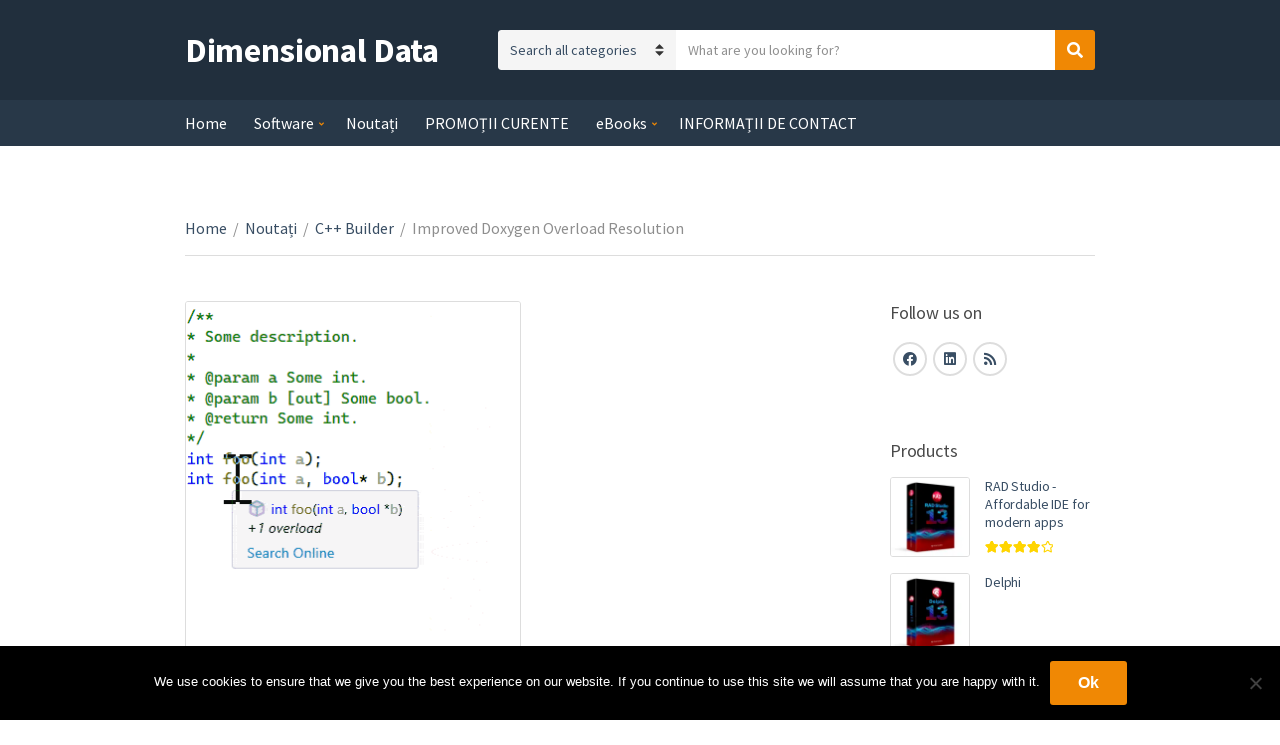

--- FILE ---
content_type: text/html; charset=UTF-8
request_url: https://d-data.ro/improved-doxygen-overload-resolution/
body_size: 18100
content:
<!doctype html>
<html lang="en-US" prefix="og: https://ogp.me/ns#">
<head>
	<meta charset="UTF-8">
	<meta name="viewport" content="width=device-width, initial-scale=1">
		<style>img:is([sizes="auto" i], [sizes^="auto," i]) { contain-intrinsic-size: 3000px 1500px }</style>
	
<!-- Search Engine Optimization by Rank Math - https://rankmath.com/ -->
<title>Improved Doxygen Overload Resolution | Dimensional Data</title>
<meta name="robots" content="index, follow, max-snippet:-1, max-video-preview:-1, max-image-preview:large"/>
<link rel="canonical" href="https://d-data.ro/improved-doxygen-overload-resolution/" />
<meta property="og:locale" content="en_US" />
<meta property="og:type" content="article" />
<meta property="og:title" content="Improved Doxygen Overload Resolution | Dimensional Data" />
<meta property="og:description" content="We are excited to announce an enhanced Doxygen Comment Support for C++ in Visual Studio 17.7 Preview 2. To start using this feature, ensure to update to the latest version of Visual Studio Preview.   Improved Doxygen overload resolution  Doxygen comment support has been enhanced to improve the visibility and consistency of shared Doxygen comments across all overloads of a function. Previously, these comments were only displayed in Quick Info for the first overload, as shown below.  With this feature improvement, the shared Doxygen comment will now appear in Quick Info of all other overloads as well. This enhancement is demonstrated below.  In cases where the Doxygen comment is not directly positioned above an overload but is applicable to that overload, the Quick Info explicitly indicates this by including the text “Documentation from another overload.” This ensures that you are aware that the information comes from a different overload of the function.  Additionally, the Doxygen comment support now provides improved visibility for unused parameters. The Quick Info categorizes these unused parameters under the “Unused Parameters” section, allowing developers to easily identify which parameters are mentioned in the Doxygen comment but are not utilized in the associated overload.   Send us your feedback!  Try out Improved Doxygen Overload Resolution by downloading the latest version of Visual Studio Preview. We value your feedback, as it greatly influences our development. Please share your thoughts in the comments below, on Developer Community, or reach out to us on Twitter (@VisualC) or via email at visualcpp@microsoft.com. We highly appreciate your inputs!  " />
<meta property="og:url" content="https://d-data.ro/improved-doxygen-overload-resolution/" />
<meta property="og:site_name" content="Dimensional Data Romania" />
<meta property="article:publisher" content="https://www.facebook.com/DimensionalDataRomania/" />
<meta property="article:tag" content="c++" />
<meta property="article:section" content="C++ Builder" />
<meta property="og:image" content="https://d-data.ro/wp-content/uploads/2023/06/improved-doxygen-overload-resolution_648b151fa893a.gif" />
<meta property="og:image:secure_url" content="https://d-data.ro/wp-content/uploads/2023/06/improved-doxygen-overload-resolution_648b151fa893a.gif" />
<meta property="og:image:width" content="336" />
<meta property="og:image:height" content="410" />
<meta property="og:image:alt" content="Improved Doxygen Overload Resolution" />
<meta property="og:image:type" content="image/gif" />
<meta property="article:published_time" content="2023-06-15T13:41:50+00:00" />
<meta name="twitter:card" content="summary_large_image" />
<meta name="twitter:title" content="Improved Doxygen Overload Resolution | Dimensional Data" />
<meta name="twitter:description" content="We are excited to announce an enhanced Doxygen Comment Support for C++ in Visual Studio 17.7 Preview 2. To start using this feature, ensure to update to the latest version of Visual Studio Preview.   Improved Doxygen overload resolution  Doxygen comment support has been enhanced to improve the visibility and consistency of shared Doxygen comments across all overloads of a function. Previously, these comments were only displayed in Quick Info for the first overload, as shown below.  With this feature improvement, the shared Doxygen comment will now appear in Quick Info of all other overloads as well. This enhancement is demonstrated below.  In cases where the Doxygen comment is not directly positioned above an overload but is applicable to that overload, the Quick Info explicitly indicates this by including the text “Documentation from another overload.” This ensures that you are aware that the information comes from a different overload of the function.  Additionally, the Doxygen comment support now provides improved visibility for unused parameters. The Quick Info categorizes these unused parameters under the “Unused Parameters” section, allowing developers to easily identify which parameters are mentioned in the Doxygen comment but are not utilized in the associated overload.   Send us your feedback!  Try out Improved Doxygen Overload Resolution by downloading the latest version of Visual Studio Preview. We value your feedback, as it greatly influences our development. Please share your thoughts in the comments below, on Developer Community, or reach out to us on Twitter (@VisualC) or via email at visualcpp@microsoft.com. We highly appreciate your inputs!  " />
<meta name="twitter:image" content="https://d-data.ro/wp-content/uploads/2023/06/improved-doxygen-overload-resolution_648b151fa893a.gif" />
<meta name="twitter:label1" content="Written by" />
<meta name="twitter:data1" content="Dimensional Data" />
<meta name="twitter:label2" content="Time to read" />
<meta name="twitter:data2" content="1 minute" />
<script type="application/ld+json" class="rank-math-schema">{"@context":"https://schema.org","@graph":[{"@type":"Organization","@id":"https://d-data.ro/#organization","name":"Dimensional Data Romanai","url":"https://d-data.ro","sameAs":["https://www.facebook.com/DimensionalDataRomania/","https://www.linkedin.com/company/dimensional-data-romania/"],"logo":{"@type":"ImageObject","@id":"https://d-data.ro/#logo","url":"https://d-data.ro/wp-content/uploads/2022/11/DD-logo-design-long-4.jpg","contentUrl":"https://d-data.ro/wp-content/uploads/2022/11/DD-logo-design-long-4.jpg","caption":"Dimensional Data Romania","inLanguage":"en-US","width":"431","height":"97"}},{"@type":"WebSite","@id":"https://d-data.ro/#website","url":"https://d-data.ro","name":"Dimensional Data Romania","alternateName":"D-Data Romania","publisher":{"@id":"https://d-data.ro/#organization"},"inLanguage":"en-US"},{"@type":"ImageObject","@id":"https://d-data.ro/wp-content/uploads/2023/06/improved-doxygen-overload-resolution_648b151fa893a.gif","url":"https://d-data.ro/wp-content/uploads/2023/06/improved-doxygen-overload-resolution_648b151fa893a.gif","width":"336","height":"410","inLanguage":"en-US"},{"@type":"WebPage","@id":"https://d-data.ro/improved-doxygen-overload-resolution/#webpage","url":"https://d-data.ro/improved-doxygen-overload-resolution/","name":"Improved Doxygen Overload Resolution | Dimensional Data","datePublished":"2023-06-15T13:41:50+00:00","dateModified":"2023-06-15T13:41:50+00:00","isPartOf":{"@id":"https://d-data.ro/#website"},"primaryImageOfPage":{"@id":"https://d-data.ro/wp-content/uploads/2023/06/improved-doxygen-overload-resolution_648b151fa893a.gif"},"inLanguage":"en-US"},{"@type":"Person","@id":"https://d-data.ro/improved-doxygen-overload-resolution/#author","name":"Dimensional Data","image":{"@type":"ImageObject","@id":"https://secure.gravatar.com/avatar/768ac62ebd25c3718d3df026aeb0992b334ff6d66e8a896c3be53a05c09c5294?s=96&amp;d=retro&amp;r=g","url":"https://secure.gravatar.com/avatar/768ac62ebd25c3718d3df026aeb0992b334ff6d66e8a896c3be53a05c09c5294?s=96&amp;d=retro&amp;r=g","caption":"Dimensional Data","inLanguage":"en-US"},"worksFor":{"@id":"https://d-data.ro/#organization"}},{"@type":"BlogPosting","headline":"Improved Doxygen Overload Resolution | Dimensional Data","datePublished":"2023-06-15T13:41:50+00:00","dateModified":"2023-06-15T13:41:50+00:00","author":{"@id":"https://d-data.ro/improved-doxygen-overload-resolution/#author","name":"Dimensional Data"},"publisher":{"@id":"https://d-data.ro/#organization"},"description":"We are excited to announce an enhanced Doxygen Comment Support for C++ in Visual Studio 17.7 Preview 2. To start using this feature, ensure to update to the latest version of Visual Studio Preview.\u00a0\u00a0","name":"Improved Doxygen Overload Resolution | Dimensional Data","@id":"https://d-data.ro/improved-doxygen-overload-resolution/#richSnippet","isPartOf":{"@id":"https://d-data.ro/improved-doxygen-overload-resolution/#webpage"},"image":{"@id":"https://d-data.ro/wp-content/uploads/2023/06/improved-doxygen-overload-resolution_648b151fa893a.gif"},"inLanguage":"en-US","mainEntityOfPage":{"@id":"https://d-data.ro/improved-doxygen-overload-resolution/#webpage"}}]}</script>
<!-- /Rank Math WordPress SEO plugin -->

<link rel='dns-prefetch' href='//www.googletagmanager.com' />
<link rel='dns-prefetch' href='//pagead2.googlesyndication.com' />
<link rel="alternate" type="application/rss+xml" title="Dimensional Data &raquo; Feed" href="https://d-data.ro/feed/" />
<link rel="alternate" type="application/rss+xml" title="Dimensional Data &raquo; Comments Feed" href="https://d-data.ro/comments/feed/" />
<link rel="alternate" type="application/rss+xml" title="Dimensional Data &raquo; Improved Doxygen Overload Resolution Comments Feed" href="https://d-data.ro/improved-doxygen-overload-resolution/feed/" />
<script type="text/javascript">
/* <![CDATA[ */
window._wpemojiSettings = {"baseUrl":"https:\/\/s.w.org\/images\/core\/emoji\/16.0.1\/72x72\/","ext":".png","svgUrl":"https:\/\/s.w.org\/images\/core\/emoji\/16.0.1\/svg\/","svgExt":".svg","source":{"concatemoji":"https:\/\/d-data.ro\/wp-includes\/js\/wp-emoji-release.min.js?ver=6.8.3"}};
/*! This file is auto-generated */
!function(s,n){var o,i,e;function c(e){try{var t={supportTests:e,timestamp:(new Date).valueOf()};sessionStorage.setItem(o,JSON.stringify(t))}catch(e){}}function p(e,t,n){e.clearRect(0,0,e.canvas.width,e.canvas.height),e.fillText(t,0,0);var t=new Uint32Array(e.getImageData(0,0,e.canvas.width,e.canvas.height).data),a=(e.clearRect(0,0,e.canvas.width,e.canvas.height),e.fillText(n,0,0),new Uint32Array(e.getImageData(0,0,e.canvas.width,e.canvas.height).data));return t.every(function(e,t){return e===a[t]})}function u(e,t){e.clearRect(0,0,e.canvas.width,e.canvas.height),e.fillText(t,0,0);for(var n=e.getImageData(16,16,1,1),a=0;a<n.data.length;a++)if(0!==n.data[a])return!1;return!0}function f(e,t,n,a){switch(t){case"flag":return n(e,"\ud83c\udff3\ufe0f\u200d\u26a7\ufe0f","\ud83c\udff3\ufe0f\u200b\u26a7\ufe0f")?!1:!n(e,"\ud83c\udde8\ud83c\uddf6","\ud83c\udde8\u200b\ud83c\uddf6")&&!n(e,"\ud83c\udff4\udb40\udc67\udb40\udc62\udb40\udc65\udb40\udc6e\udb40\udc67\udb40\udc7f","\ud83c\udff4\u200b\udb40\udc67\u200b\udb40\udc62\u200b\udb40\udc65\u200b\udb40\udc6e\u200b\udb40\udc67\u200b\udb40\udc7f");case"emoji":return!a(e,"\ud83e\udedf")}return!1}function g(e,t,n,a){var r="undefined"!=typeof WorkerGlobalScope&&self instanceof WorkerGlobalScope?new OffscreenCanvas(300,150):s.createElement("canvas"),o=r.getContext("2d",{willReadFrequently:!0}),i=(o.textBaseline="top",o.font="600 32px Arial",{});return e.forEach(function(e){i[e]=t(o,e,n,a)}),i}function t(e){var t=s.createElement("script");t.src=e,t.defer=!0,s.head.appendChild(t)}"undefined"!=typeof Promise&&(o="wpEmojiSettingsSupports",i=["flag","emoji"],n.supports={everything:!0,everythingExceptFlag:!0},e=new Promise(function(e){s.addEventListener("DOMContentLoaded",e,{once:!0})}),new Promise(function(t){var n=function(){try{var e=JSON.parse(sessionStorage.getItem(o));if("object"==typeof e&&"number"==typeof e.timestamp&&(new Date).valueOf()<e.timestamp+604800&&"object"==typeof e.supportTests)return e.supportTests}catch(e){}return null}();if(!n){if("undefined"!=typeof Worker&&"undefined"!=typeof OffscreenCanvas&&"undefined"!=typeof URL&&URL.createObjectURL&&"undefined"!=typeof Blob)try{var e="postMessage("+g.toString()+"("+[JSON.stringify(i),f.toString(),p.toString(),u.toString()].join(",")+"));",a=new Blob([e],{type:"text/javascript"}),r=new Worker(URL.createObjectURL(a),{name:"wpTestEmojiSupports"});return void(r.onmessage=function(e){c(n=e.data),r.terminate(),t(n)})}catch(e){}c(n=g(i,f,p,u))}t(n)}).then(function(e){for(var t in e)n.supports[t]=e[t],n.supports.everything=n.supports.everything&&n.supports[t],"flag"!==t&&(n.supports.everythingExceptFlag=n.supports.everythingExceptFlag&&n.supports[t]);n.supports.everythingExceptFlag=n.supports.everythingExceptFlag&&!n.supports.flag,n.DOMReady=!1,n.readyCallback=function(){n.DOMReady=!0}}).then(function(){return e}).then(function(){var e;n.supports.everything||(n.readyCallback(),(e=n.source||{}).concatemoji?t(e.concatemoji):e.wpemoji&&e.twemoji&&(t(e.twemoji),t(e.wpemoji)))}))}((window,document),window._wpemojiSettings);
/* ]]> */
</script>

<style id='wp-emoji-styles-inline-css' type='text/css'>

	img.wp-smiley, img.emoji {
		display: inline !important;
		border: none !important;
		box-shadow: none !important;
		height: 1em !important;
		width: 1em !important;
		margin: 0 0.07em !important;
		vertical-align: -0.1em !important;
		background: none !important;
		padding: 0 !important;
	}
</style>
<link rel='stylesheet' id='wp-block-library-css' href='https://d-data.ro/wp-includes/css/dist/block-library/style.min.css?ver=6.8.3' type='text/css' media='all' />
<style id='classic-theme-styles-inline-css' type='text/css'>
/*! This file is auto-generated */
.wp-block-button__link{color:#fff;background-color:#32373c;border-radius:9999px;box-shadow:none;text-decoration:none;padding:calc(.667em + 2px) calc(1.333em + 2px);font-size:1.125em}.wp-block-file__button{background:#32373c;color:#fff;text-decoration:none}
</style>
<style id='global-styles-inline-css' type='text/css'>
:root{--wp--preset--aspect-ratio--square: 1;--wp--preset--aspect-ratio--4-3: 4/3;--wp--preset--aspect-ratio--3-4: 3/4;--wp--preset--aspect-ratio--3-2: 3/2;--wp--preset--aspect-ratio--2-3: 2/3;--wp--preset--aspect-ratio--16-9: 16/9;--wp--preset--aspect-ratio--9-16: 9/16;--wp--preset--color--black: #000000;--wp--preset--color--cyan-bluish-gray: #abb8c3;--wp--preset--color--white: #ffffff;--wp--preset--color--pale-pink: #f78da7;--wp--preset--color--vivid-red: #cf2e2e;--wp--preset--color--luminous-vivid-orange: #ff6900;--wp--preset--color--luminous-vivid-amber: #fcb900;--wp--preset--color--light-green-cyan: #7bdcb5;--wp--preset--color--vivid-green-cyan: #00d084;--wp--preset--color--pale-cyan-blue: #8ed1fc;--wp--preset--color--vivid-cyan-blue: #0693e3;--wp--preset--color--vivid-purple: #9b51e0;--wp--preset--gradient--vivid-cyan-blue-to-vivid-purple: linear-gradient(135deg,rgba(6,147,227,1) 0%,rgb(155,81,224) 100%);--wp--preset--gradient--light-green-cyan-to-vivid-green-cyan: linear-gradient(135deg,rgb(122,220,180) 0%,rgb(0,208,130) 100%);--wp--preset--gradient--luminous-vivid-amber-to-luminous-vivid-orange: linear-gradient(135deg,rgba(252,185,0,1) 0%,rgba(255,105,0,1) 100%);--wp--preset--gradient--luminous-vivid-orange-to-vivid-red: linear-gradient(135deg,rgba(255,105,0,1) 0%,rgb(207,46,46) 100%);--wp--preset--gradient--very-light-gray-to-cyan-bluish-gray: linear-gradient(135deg,rgb(238,238,238) 0%,rgb(169,184,195) 100%);--wp--preset--gradient--cool-to-warm-spectrum: linear-gradient(135deg,rgb(74,234,220) 0%,rgb(151,120,209) 20%,rgb(207,42,186) 40%,rgb(238,44,130) 60%,rgb(251,105,98) 80%,rgb(254,248,76) 100%);--wp--preset--gradient--blush-light-purple: linear-gradient(135deg,rgb(255,206,236) 0%,rgb(152,150,240) 100%);--wp--preset--gradient--blush-bordeaux: linear-gradient(135deg,rgb(254,205,165) 0%,rgb(254,45,45) 50%,rgb(107,0,62) 100%);--wp--preset--gradient--luminous-dusk: linear-gradient(135deg,rgb(255,203,112) 0%,rgb(199,81,192) 50%,rgb(65,88,208) 100%);--wp--preset--gradient--pale-ocean: linear-gradient(135deg,rgb(255,245,203) 0%,rgb(182,227,212) 50%,rgb(51,167,181) 100%);--wp--preset--gradient--electric-grass: linear-gradient(135deg,rgb(202,248,128) 0%,rgb(113,206,126) 100%);--wp--preset--gradient--midnight: linear-gradient(135deg,rgb(2,3,129) 0%,rgb(40,116,252) 100%);--wp--preset--font-size--small: 13px;--wp--preset--font-size--medium: 20px;--wp--preset--font-size--large: 36px;--wp--preset--font-size--x-large: 42px;--wp--preset--spacing--20: 0.44rem;--wp--preset--spacing--30: 0.67rem;--wp--preset--spacing--40: 1rem;--wp--preset--spacing--50: 1.5rem;--wp--preset--spacing--60: 2.25rem;--wp--preset--spacing--70: 3.38rem;--wp--preset--spacing--80: 5.06rem;--wp--preset--shadow--natural: 6px 6px 9px rgba(0, 0, 0, 0.2);--wp--preset--shadow--deep: 12px 12px 50px rgba(0, 0, 0, 0.4);--wp--preset--shadow--sharp: 6px 6px 0px rgba(0, 0, 0, 0.2);--wp--preset--shadow--outlined: 6px 6px 0px -3px rgba(255, 255, 255, 1), 6px 6px rgba(0, 0, 0, 1);--wp--preset--shadow--crisp: 6px 6px 0px rgba(0, 0, 0, 1);}:where(.is-layout-flex){gap: 0.5em;}:where(.is-layout-grid){gap: 0.5em;}body .is-layout-flex{display: flex;}.is-layout-flex{flex-wrap: wrap;align-items: center;}.is-layout-flex > :is(*, div){margin: 0;}body .is-layout-grid{display: grid;}.is-layout-grid > :is(*, div){margin: 0;}:where(.wp-block-columns.is-layout-flex){gap: 2em;}:where(.wp-block-columns.is-layout-grid){gap: 2em;}:where(.wp-block-post-template.is-layout-flex){gap: 1.25em;}:where(.wp-block-post-template.is-layout-grid){gap: 1.25em;}.has-black-color{color: var(--wp--preset--color--black) !important;}.has-cyan-bluish-gray-color{color: var(--wp--preset--color--cyan-bluish-gray) !important;}.has-white-color{color: var(--wp--preset--color--white) !important;}.has-pale-pink-color{color: var(--wp--preset--color--pale-pink) !important;}.has-vivid-red-color{color: var(--wp--preset--color--vivid-red) !important;}.has-luminous-vivid-orange-color{color: var(--wp--preset--color--luminous-vivid-orange) !important;}.has-luminous-vivid-amber-color{color: var(--wp--preset--color--luminous-vivid-amber) !important;}.has-light-green-cyan-color{color: var(--wp--preset--color--light-green-cyan) !important;}.has-vivid-green-cyan-color{color: var(--wp--preset--color--vivid-green-cyan) !important;}.has-pale-cyan-blue-color{color: var(--wp--preset--color--pale-cyan-blue) !important;}.has-vivid-cyan-blue-color{color: var(--wp--preset--color--vivid-cyan-blue) !important;}.has-vivid-purple-color{color: var(--wp--preset--color--vivid-purple) !important;}.has-black-background-color{background-color: var(--wp--preset--color--black) !important;}.has-cyan-bluish-gray-background-color{background-color: var(--wp--preset--color--cyan-bluish-gray) !important;}.has-white-background-color{background-color: var(--wp--preset--color--white) !important;}.has-pale-pink-background-color{background-color: var(--wp--preset--color--pale-pink) !important;}.has-vivid-red-background-color{background-color: var(--wp--preset--color--vivid-red) !important;}.has-luminous-vivid-orange-background-color{background-color: var(--wp--preset--color--luminous-vivid-orange) !important;}.has-luminous-vivid-amber-background-color{background-color: var(--wp--preset--color--luminous-vivid-amber) !important;}.has-light-green-cyan-background-color{background-color: var(--wp--preset--color--light-green-cyan) !important;}.has-vivid-green-cyan-background-color{background-color: var(--wp--preset--color--vivid-green-cyan) !important;}.has-pale-cyan-blue-background-color{background-color: var(--wp--preset--color--pale-cyan-blue) !important;}.has-vivid-cyan-blue-background-color{background-color: var(--wp--preset--color--vivid-cyan-blue) !important;}.has-vivid-purple-background-color{background-color: var(--wp--preset--color--vivid-purple) !important;}.has-black-border-color{border-color: var(--wp--preset--color--black) !important;}.has-cyan-bluish-gray-border-color{border-color: var(--wp--preset--color--cyan-bluish-gray) !important;}.has-white-border-color{border-color: var(--wp--preset--color--white) !important;}.has-pale-pink-border-color{border-color: var(--wp--preset--color--pale-pink) !important;}.has-vivid-red-border-color{border-color: var(--wp--preset--color--vivid-red) !important;}.has-luminous-vivid-orange-border-color{border-color: var(--wp--preset--color--luminous-vivid-orange) !important;}.has-luminous-vivid-amber-border-color{border-color: var(--wp--preset--color--luminous-vivid-amber) !important;}.has-light-green-cyan-border-color{border-color: var(--wp--preset--color--light-green-cyan) !important;}.has-vivid-green-cyan-border-color{border-color: var(--wp--preset--color--vivid-green-cyan) !important;}.has-pale-cyan-blue-border-color{border-color: var(--wp--preset--color--pale-cyan-blue) !important;}.has-vivid-cyan-blue-border-color{border-color: var(--wp--preset--color--vivid-cyan-blue) !important;}.has-vivid-purple-border-color{border-color: var(--wp--preset--color--vivid-purple) !important;}.has-vivid-cyan-blue-to-vivid-purple-gradient-background{background: var(--wp--preset--gradient--vivid-cyan-blue-to-vivid-purple) !important;}.has-light-green-cyan-to-vivid-green-cyan-gradient-background{background: var(--wp--preset--gradient--light-green-cyan-to-vivid-green-cyan) !important;}.has-luminous-vivid-amber-to-luminous-vivid-orange-gradient-background{background: var(--wp--preset--gradient--luminous-vivid-amber-to-luminous-vivid-orange) !important;}.has-luminous-vivid-orange-to-vivid-red-gradient-background{background: var(--wp--preset--gradient--luminous-vivid-orange-to-vivid-red) !important;}.has-very-light-gray-to-cyan-bluish-gray-gradient-background{background: var(--wp--preset--gradient--very-light-gray-to-cyan-bluish-gray) !important;}.has-cool-to-warm-spectrum-gradient-background{background: var(--wp--preset--gradient--cool-to-warm-spectrum) !important;}.has-blush-light-purple-gradient-background{background: var(--wp--preset--gradient--blush-light-purple) !important;}.has-blush-bordeaux-gradient-background{background: var(--wp--preset--gradient--blush-bordeaux) !important;}.has-luminous-dusk-gradient-background{background: var(--wp--preset--gradient--luminous-dusk) !important;}.has-pale-ocean-gradient-background{background: var(--wp--preset--gradient--pale-ocean) !important;}.has-electric-grass-gradient-background{background: var(--wp--preset--gradient--electric-grass) !important;}.has-midnight-gradient-background{background: var(--wp--preset--gradient--midnight) !important;}.has-small-font-size{font-size: var(--wp--preset--font-size--small) !important;}.has-medium-font-size{font-size: var(--wp--preset--font-size--medium) !important;}.has-large-font-size{font-size: var(--wp--preset--font-size--large) !important;}.has-x-large-font-size{font-size: var(--wp--preset--font-size--x-large) !important;}
:where(.wp-block-post-template.is-layout-flex){gap: 1.25em;}:where(.wp-block-post-template.is-layout-grid){gap: 1.25em;}
:where(.wp-block-columns.is-layout-flex){gap: 2em;}:where(.wp-block-columns.is-layout-grid){gap: 2em;}
:root :where(.wp-block-pullquote){font-size: 1.5em;line-height: 1.6;}
</style>
<link rel='stylesheet' id='cookie-notice-front-css' href='https://d-data.ro/wp-content/plugins/cookie-notice/css/front.min.css?ver=2.5.11' type='text/css' media='all' />
<link rel='stylesheet' id='a3_wc_email_inquiry_style-css' href='https://d-data.ro/wp-content/plugins/woocommerce-email-inquiry-cart-options/assets/css/wc_email_inquiry_style.css?ver=3.4.3' type='text/css' media='all' />
<style id='woocommerce-inline-inline-css' type='text/css'>
.woocommerce form .form-row .required { visibility: visible; }
</style>
<link rel='stylesheet' id='brands-styles-css' href='https://d-data.ro/wp-content/plugins/woocommerce/assets/css/brands.css?ver=10.3.7' type='text/css' media='all' />
<link rel='stylesheet' id='jquery-magnific-popup-css' href='https://d-data.ro/wp-content/themes/nozama-lite/inc/assets/vendor/magnific-popup/magnific.css?ver=1.0.0' type='text/css' media='all' />
<link rel='stylesheet' id='nozama-lite-google-font-css' href='https://fonts.googleapis.com/css?family=Source+Sans+Pro%3A400%2C400i%2C600%2C700&#038;subset=cyrillic%2Ccyrillic-ext%2Cgreek%2Cgreek-ext%2Clatin-ext%2Cvietnamese' type='text/css' media='all' />
<link rel='stylesheet' id='font-awesome-5-css' href='https://d-data.ro/wp-content/themes/nozama-lite/inc/assets/vendor/fontawesome/css/fontawesome.min.css?ver=5.15.4' type='text/css' media='all' />
<link rel='stylesheet' id='nozama-lite-style-css' href='https://d-data.ro/wp-content/themes/nozama-lite/style.css?ver=1.8.0' type='text/css' media='all' />
<link rel='stylesheet' id='a3wc_email_inquiry_cart_options-css' href='//d-data.ro/wp-content/uploads/sass/wc_email_inquiry_cart_options.min.css?ver=1743282243' type='text/css' media='all' />
<script type="text/javascript" id="woocommerce-google-analytics-integration-gtag-js-after">
/* <![CDATA[ */
/* Google Analytics for WooCommerce (gtag.js) */
					window.dataLayer = window.dataLayer || [];
					function gtag(){dataLayer.push(arguments);}
					// Set up default consent state.
					for ( const mode of [{"analytics_storage":"denied","ad_storage":"denied","ad_user_data":"denied","ad_personalization":"denied","region":["AT","BE","BG","HR","CY","CZ","DK","EE","FI","FR","DE","GR","HU","IS","IE","IT","LV","LI","LT","LU","MT","NL","NO","PL","PT","RO","SK","SI","ES","SE","GB","CH"]}] || [] ) {
						gtag( "consent", "default", { "wait_for_update": 500, ...mode } );
					}
					gtag("js", new Date());
					gtag("set", "developer_id.dOGY3NW", true);
					gtag("config", "G-GFC6R84LG1", {"track_404":true,"allow_google_signals":false,"logged_in":false,"linker":{"domains":[],"allow_incoming":false},"custom_map":{"dimension1":"logged_in"}});
/* ]]> */
</script>
<script type="text/javascript" id="cookie-notice-front-js-before">
/* <![CDATA[ */
var cnArgs = {"ajaxUrl":"https:\/\/d-data.ro\/wp-admin\/admin-ajax.php","nonce":"2c8ecfb791","hideEffect":"fade","position":"bottom","onScroll":false,"onScrollOffset":100,"onClick":false,"cookieName":"cookie_notice_accepted","cookieTime":2592000,"cookieTimeRejected":2592000,"globalCookie":false,"redirection":false,"cache":true,"revokeCookies":false,"revokeCookiesOpt":"automatic"};
/* ]]> */
</script>
<script type="text/javascript" src="https://d-data.ro/wp-content/plugins/cookie-notice/js/front.min.js?ver=2.5.11" id="cookie-notice-front-js"></script>
<script type="text/javascript" src="https://d-data.ro/wp-includes/js/jquery/jquery.min.js?ver=3.7.1" id="jquery-core-js"></script>
<script type="text/javascript" src="https://d-data.ro/wp-includes/js/jquery/jquery-migrate.min.js?ver=3.4.1" id="jquery-migrate-js"></script>
<script type="text/javascript" src="https://d-data.ro/wp-content/plugins/woocommerce/assets/js/jquery-blockui/jquery.blockUI.min.js?ver=2.7.0-wc.10.3.7" id="wc-jquery-blockui-js" defer="defer" data-wp-strategy="defer"></script>
<script type="text/javascript" id="wc-add-to-cart-js-extra">
/* <![CDATA[ */
var wc_add_to_cart_params = {"ajax_url":"\/wp-admin\/admin-ajax.php","wc_ajax_url":"\/?wc-ajax=%%endpoint%%","i18n_view_cart":"View cart","cart_url":"https:\/\/d-data.ro\/cart\/","is_cart":"","cart_redirect_after_add":"no"};
/* ]]> */
</script>
<script type="text/javascript" src="https://d-data.ro/wp-content/plugins/woocommerce/assets/js/frontend/add-to-cart.min.js?ver=10.3.7" id="wc-add-to-cart-js" defer="defer" data-wp-strategy="defer"></script>
<script type="text/javascript" src="https://d-data.ro/wp-content/plugins/woocommerce/assets/js/js-cookie/js.cookie.min.js?ver=2.1.4-wc.10.3.7" id="wc-js-cookie-js" defer="defer" data-wp-strategy="defer"></script>
<script type="text/javascript" id="woocommerce-js-extra">
/* <![CDATA[ */
var woocommerce_params = {"ajax_url":"\/wp-admin\/admin-ajax.php","wc_ajax_url":"\/?wc-ajax=%%endpoint%%","i18n_password_show":"Show password","i18n_password_hide":"Hide password"};
/* ]]> */
</script>
<script type="text/javascript" src="https://d-data.ro/wp-content/plugins/woocommerce/assets/js/frontend/woocommerce.min.js?ver=10.3.7" id="woocommerce-js" defer="defer" data-wp-strategy="defer"></script>

<!-- Google tag (gtag.js) snippet added by Site Kit -->
<!-- Google Analytics snippet added by Site Kit -->
<!-- Google Ads snippet added by Site Kit -->
<script type="text/javascript" src="https://www.googletagmanager.com/gtag/js?id=G-GFC6R84LG1" id="google_gtagjs-js" async></script>
<script type="text/javascript" id="google_gtagjs-js-after">
/* <![CDATA[ */
window.dataLayer = window.dataLayer || [];function gtag(){dataLayer.push(arguments);}
gtag("set","linker",{"domains":["d-data.ro"]});
gtag("js", new Date());
gtag("set", "developer_id.dZTNiMT", true);
gtag("config", "G-GFC6R84LG1", {"googlesitekit_post_type":"post"});
gtag("config", "AW-734537805");
/* ]]> */
</script>
<link rel="https://api.w.org/" href="https://d-data.ro/wp-json/" /><link rel="alternate" title="JSON" type="application/json" href="https://d-data.ro/wp-json/wp/v2/posts/17116" /><link rel="EditURI" type="application/rsd+xml" title="RSD" href="https://d-data.ro/xmlrpc.php?rsd" />
<meta name="generator" content="WordPress 6.8.3" />
<link rel='shortlink' href='https://d-data.ro/?p=17116' />
<link rel="alternate" title="oEmbed (JSON)" type="application/json+oembed" href="https://d-data.ro/wp-json/oembed/1.0/embed?url=https%3A%2F%2Fd-data.ro%2Fimproved-doxygen-overload-resolution%2F" />
<link rel="alternate" title="oEmbed (XML)" type="text/xml+oembed" href="https://d-data.ro/wp-json/oembed/1.0/embed?url=https%3A%2F%2Fd-data.ro%2Fimproved-doxygen-overload-resolution%2F&#038;format=xml" />
<meta name="generator" content="Site Kit by Google 1.166.0" />	<noscript><style>.woocommerce-product-gallery{ opacity: 1 !important; }</style></noscript>
	
<!-- Google AdSense meta tags added by Site Kit -->
<meta name="google-adsense-platform-account" content="ca-host-pub-2644536267352236">
<meta name="google-adsense-platform-domain" content="sitekit.withgoogle.com">
<!-- End Google AdSense meta tags added by Site Kit -->
<meta name="generator" content="Elementor 3.33.2; features: e_font_icon_svg, additional_custom_breakpoints; settings: css_print_method-external, google_font-enabled, font_display-auto">
			<style>
				.e-con.e-parent:nth-of-type(n+4):not(.e-lazyloaded):not(.e-no-lazyload),
				.e-con.e-parent:nth-of-type(n+4):not(.e-lazyloaded):not(.e-no-lazyload) * {
					background-image: none !important;
				}
				@media screen and (max-height: 1024px) {
					.e-con.e-parent:nth-of-type(n+3):not(.e-lazyloaded):not(.e-no-lazyload),
					.e-con.e-parent:nth-of-type(n+3):not(.e-lazyloaded):not(.e-no-lazyload) * {
						background-image: none !important;
					}
				}
				@media screen and (max-height: 640px) {
					.e-con.e-parent:nth-of-type(n+2):not(.e-lazyloaded):not(.e-no-lazyload),
					.e-con.e-parent:nth-of-type(n+2):not(.e-lazyloaded):not(.e-no-lazyload) * {
						background-image: none !important;
					}
				}
			</style>
			
<!-- Google Tag Manager snippet added by Site Kit -->
<script type="text/javascript">
/* <![CDATA[ */

			( function( w, d, s, l, i ) {
				w[l] = w[l] || [];
				w[l].push( {'gtm.start': new Date().getTime(), event: 'gtm.js'} );
				var f = d.getElementsByTagName( s )[0],
					j = d.createElement( s ), dl = l != 'dataLayer' ? '&l=' + l : '';
				j.async = true;
				j.src = 'https://www.googletagmanager.com/gtm.js?id=' + i + dl;
				f.parentNode.insertBefore( j, f );
			} )( window, document, 'script', 'dataLayer', 'GTM-TB6KBQP' );
			
/* ]]> */
</script>

<!-- End Google Tag Manager snippet added by Site Kit -->

<!-- Google AdSense snippet added by Site Kit -->
<script type="text/javascript" async="async" src="https://pagead2.googlesyndication.com/pagead/js/adsbygoogle.js?client=ca-pub-6196900702442500&amp;host=ca-host-pub-2644536267352236" crossorigin="anonymous"></script>

<!-- End Google AdSense snippet added by Site Kit -->
<link rel="icon" href="https://d-data.ro/wp-content/uploads/2020/06/cropped-DD-logo-design-WITHOUT-TEXT--32x32.png" sizes="32x32" />
<link rel="icon" href="https://d-data.ro/wp-content/uploads/2020/06/cropped-DD-logo-design-WITHOUT-TEXT--192x192.png" sizes="192x192" />
<link rel="apple-touch-icon" href="https://d-data.ro/wp-content/uploads/2020/06/cropped-DD-logo-design-WITHOUT-TEXT--180x180.png" />
<meta name="msapplication-TileImage" content="https://d-data.ro/wp-content/uploads/2020/06/cropped-DD-logo-design-WITHOUT-TEXT--270x270.png" />
</head>
<body class="wp-singular post-template-default single single-post postid-17116 single-format-standard wp-theme-nozama-lite theme-nozama-lite cookies-not-set woocommerce-no-js elementor-default elementor-kit-7940">
		<!-- Google Tag Manager (noscript) snippet added by Site Kit -->
		<noscript>
			<iframe src="https://www.googletagmanager.com/ns.html?id=GTM-TB6KBQP" height="0" width="0" style="display:none;visibility:hidden"></iframe>
		</noscript>
		<!-- End Google Tag Manager (noscript) snippet added by Site Kit -->
		<div><a class="skip-link sr-only sr-only-focusable" href="#site-content">Skip to the content</a></div>
<div id="page">

		<header class="header">

		
		<div class="head-mast">
			<div class="head-mast-container">
				<div class="head-mast-row">
						<div class="header-branding-wrap">
							<a href="#mobilemenu" class="mobile-nav-trigger"><i class="fas fa-bars"></i> <span class="sr-only">Menu</span></a>
		
		<div class="site-branding"><h1 class="site-logo"><a href="https://d-data.ro/" rel="home">Dimensional Data</a></h1></div>	</div>
		<div class="head-search-form-wrap">
		<form class="category-search-form" action="https://d-data.ro/" method="get">
			<label for="category-search-name" class="sr-only" >
				Category name			</label>

			<select  name='product_cat' id='category-search-name' class='category-search-select'>
	<option value=''>Search all categories</option>
	<option class="level-0" value="embarcadero-in-romania">Embarcadero</option>
	<option class="level-0" value="jetbrains-ide">JetBrains</option>
	<option class="level-0" value="tms-software-tools">TMS Software</option>
	<option class="level-1" value="vcl-components">&nbsp;&nbsp;&nbsp;VCL Components Set</option>
	<option class="level-1" value="tms-fmx-components">&nbsp;&nbsp;&nbsp;FMX Components Set</option>
	<option class="level-1" value="tms-web-components">&nbsp;&nbsp;&nbsp;TMS Web Components Set</option>
	<option class="level-1" value="fnc-components">&nbsp;&nbsp;&nbsp;FNC Components Set</option>
	<option class="level-1" value="tms-business-tools">&nbsp;&nbsp;&nbsp;TMS Business Tools</option>
	<option class="level-1" value="tms-all-access">&nbsp;&nbsp;&nbsp;TMS ALL-ACCESS</option>
	<option class="level-0" value="kiuwan-cyber-security-code-scan-in-romania">Kiuwan</option>
	<option class="level-0" value="adobe-romania">Adobe</option>
	<option class="level-0" value="sencha-romania">Sencha</option>
	<option class="level-0" value="froala">Froala</option>
	<option class="level-0" value="fusioncharts">FusionCharts</option>
	<option class="level-0" value="wholetomato-romania">Whole tomato</option>
	<option class="level-0" value="unity">Unity Technologies</option>
	<option class="level-0" value="gitlab">GitLab</option>
	<option class="level-0" value="paessler-romania">Paessler</option>
	<option class="level-0" value="freshwork-solutions-romania">FreshWork</option>
	<option class="level-0" value="testrail">TestRail</option>
	<option class="level-0" value="lambdatest">LambdaTest</option>
	<option class="level-0" value="digitalocean">DigitalOcean</option>
	<option class="level-0" value="qameta">Qameta Software</option>
</select>

			<div class="category-search-input-wrap">
				<label for="category-search-input" class="sr-only">
					Search text				</label>
				<input
					type="text"
					class="category-search-input"
					id="category-search-input"
					placeholder="What are you looking for?"
					name="s"
					autocomplete="on"
				/>

				<ul class="category-search-results">
					<li class="category-search-results-item">
						<a href="">
							<span class="category-search-results-item-title"></span>
						</a>
					</li>
				</ul>
				<span class="category-search-spinner"></span>
				<input type="hidden" name="post_type" value="product" />
			</div>

			<button type="submit" class="category-search-btn">
				<i class="fas fa-search"></i><span class="sr-only">Search</span>
			</button>
		</form>
	</div>
					</div>
			</div>
		</div>

		

		
		<div class="head-nav">
			<div class="container">
				<div class="row align-items-center">
					<div class="col-12">
						<nav class="nav">
							<ul id="header-menu-1" class="navigation-main"><li class="menu-item menu-item-type-custom menu-item-object-custom menu-item-home menu-item-3546"><a href="https://d-data.ro">Home</a></li>
<li class="menu-item menu-item-type-post_type menu-item-object-page menu-item-has-children menu-item-3809"><a href="https://d-data.ro/ide-tools-shop-romania/">Software</a>
<ul class="sub-menu">
	<li class="menu-item menu-item-type-taxonomy menu-item-object-product_cat menu-item-3810"><a href="https://d-data.ro/product-category/embarcadero-in-romania/">Embarcadero</a></li>
	<li class="menu-item menu-item-type-taxonomy menu-item-object-product_cat menu-item-has-children menu-item-3813"><a href="https://d-data.ro/product-category/tms-software-tools/">TMS Software</a>
	<ul class="sub-menu">
		<li class="menu-item menu-item-type-taxonomy menu-item-object-product_cat menu-item-3950"><a href="https://d-data.ro/product-category/tms-software-tools/vcl-components/">VCL Components Set</a></li>
		<li class="menu-item menu-item-type-taxonomy menu-item-object-product_cat menu-item-3951"><a href="https://d-data.ro/product-category/tms-software-tools/tms-fmx-components/">FMX Components Set</a></li>
		<li class="menu-item menu-item-type-taxonomy menu-item-object-product_cat menu-item-3952"><a href="https://d-data.ro/product-category/tms-software-tools/tms-web-components/">TMS Web Components Set</a></li>
		<li class="menu-item menu-item-type-taxonomy menu-item-object-product_cat menu-item-3953"><a href="https://d-data.ro/product-category/tms-software-tools/fnc-components/">FNC Components Set</a></li>
	</ul>
</li>
	<li class="menu-item menu-item-type-taxonomy menu-item-object-product_cat menu-item-6763"><a href="https://d-data.ro/product-category/sencha-romania/">Sencha</a></li>
</ul>
</li>
<li class="menu-item menu-item-type-taxonomy menu-item-object-category current-post-ancestor menu-item-3661"><a href="https://d-data.ro/category/news/">Noutați</a></li>
<li class="menu-item menu-item-type-post_type menu-item-object-page menu-item-13091"><a href="https://d-data.ro/all-promotion-romania/">PROMOȚII CURENTE</a></li>
<li class="menu-item menu-item-type-post_type menu-item-object-page menu-item-has-children menu-item-7962"><a href="https://d-data.ro/resurse-si-manuale/">eBooks</a>
<ul class="sub-menu">
	<li class="menu-item menu-item-type-post_type menu-item-object-page menu-item-8020"><a href="https://d-data.ro/solutii-de-asigurare-a-sdlc-in-cazul-remote-teams-works/">Soluții de asigurare a SDLC  in cazul Remote Teams Works.</a></li>
	<li class="menu-item menu-item-type-post_type menu-item-object-page menu-item-7963"><a href="https://d-data.ro/resurse-si-manuale/cpp-builder-ebook-c-17-in-detalii/">C++ 17 in detalii</a></li>
</ul>
</li>
<li class="menu-item menu-item-type-post_type menu-item-object-page menu-item-3550"><a href="https://d-data.ro/contact/">INFORMAȚII DE CONTACT</a></li>
</ul>						</nav>
					</div>
				</div>
			</div>
		</div>

		
	</header>
	
<main class="main">

	<div class="container">

		<div class="row ">

			<div class="col-12"><nav class="woocommerce-breadcrumb" aria-label="Breadcrumb"><a href="https://d-data.ro">Home</a><span>&sol;</span><a href="https://d-data.ro/category/news/">Noutați</a><span>&sol;</span><a href="https://d-data.ro/category/news/cppbuilder/">C++ Builder</a><span>&sol;</span>Improved Doxygen Overload Resolution</nav></div>
			<div id="site-content" class="col-lg-9 col-12">

				
					<article id="entry-17116" class="entry post-17116 post type-post status-publish format-standard has-post-thumbnail hentry category-cppbuilder tag-c">

								<figure class="entry-thumb">
			<a class="nozama-lite-lightbox" href="https://d-data.ro/wp-content/uploads/2023/06/improved-doxygen-overload-resolution_648b151fa893a.gif" title="">
				<img width="336" height="410" src="https://d-data.ro/wp-content/uploads/2023/06/improved-doxygen-overload-resolution_648b151fa893a.gif" class="attachment-post-thumbnail size-post-thumbnail wp-post-image" alt="" decoding="async" />			</a>
		</figure>
		
						<div class="article-content-container">
							<div class="row">
								<div class="col-12">
									<header class="entry-header">		<div class="entry-meta">
			<span class="entry-meta-item">
				<time datetime="2023-06-15T13:41:50+00:00">June 15, 2023</time>
			</span>
		</div>
				<h1 class="entry-title">
			Improved Doxygen Overload Resolution		</h1>
		<div class="entry-meta">		<span class="entry-meta-item entry-categories">
			<a href="https://d-data.ro/category/news/cppbuilder/" rel="category tag">C++ Builder</a>		</span>
		</div></header>
									<div class="entry-content">
										<div readability="60.114192495922">
<p><span data-contrast="none">We are excited to announce an enhanced Doxygen Comment Support for C++ in <a href="https://visualstudio.microsoft.com/vs/preview/" target="_blank" rel="noopener">Visual Studio 17.7 Preview 2</a>. T</span><span data-contrast="none">o start using this feature, ensure to update to the latest version of Visual Studio Preview. </span><span data-ccp-props='{"201341983":0,"335559739":160,"335559740":259}'> </span></p>
<h3 id="improved-doxygen-overload-resolution"><span class="TextRun SCXW241283891 BCX8" lang="EN-US" xml:lang="EN-US" data-contrast="none"><span class="NormalTextRun SCXW241283891 BCX8" data-ccp-parastyle="heading 1">Improved </span><span class="NormalTextRun SpellingErrorV2Themed SCXW241283891 BCX8" data-ccp-parastyle="heading 1">Doxygen</span><span class="NormalTextRun SCXW241283891 BCX8" data-ccp-parastyle="heading 1"> overload resolution</span></span><span class="EOP SCXW241283891 BCX8" data-ccp-props='{"134245418":true,"134245529":true,"201341983":0,"335559738":240,"335559739":0,"335559740":259}'> </span></h3>
<p><span class="TextRun SCXW110465108 BCX8" lang="EN-US" xml:lang="EN-US" data-contrast="none"><span class="NormalTextRun SpellingErrorV2Themed SCXW110465108 BCX8">Doxygen</span><span class="NormalTextRun SCXW110465108 BCX8"> comment support has been enhanced to improve the visibility and consistency of shared </span><span class="NormalTextRun SpellingErrorV2Themed SCXW110465108 BCX8">Doxygen</span><span class="NormalTextRun SCXW110465108 BCX8"> comments across all overloads of a function. Previously, these comments were only displayed in Quick Info for the first overload</span><span class="NormalTextRun SCXW110465108 BCX8">,</span><span class="NormalTextRun SCXW110465108 BCX8"> as </span><span class="NormalTextRun SCXW110465108 BCX8">shown </span><span class="NormalTextRun SCXW110465108 BCX8">below</span><span class="NormalTextRun SCXW110465108 BCX8">.</span></span><span class="EOP SCXW110465108 BCX8" data-ccp-props='{"201341983":0,"335559739":160,"335559740":259}'> </span></p>
<p><a href="https://devblogs.microsoft.com/cppblog/wp-content/uploads/sites/9/2023/06/Doxygen_Before_Improvement.gif" data-lightbox="gal[17116]" target="_blank" rel="noopener"><img fetchpriority="high" decoding="async" class="aligncenter wp-image-32339 lazyload" data-src="https://devblogs.microsoft.com/cppblog/wp-content/uploads/sites/9/2023/06/Doxygen_Before_Improvement.gif" src="[data-uri]" alt="Doxygen Comment Before Improvement" width="412" height="503"></a><span class="TextRun SCXW169773779 BCX8" lang="EN-US" xml:lang="EN-US" data-contrast="none"><span class="NormalTextRun SCXW169773779 BCX8">W</span><span class="NormalTextRun SCXW169773779 BCX8">ith th</span><span class="NormalTextRun SCXW169773779 BCX8">is feature </span><span class="NormalTextRun SCXW169773779 BCX8">improvement, the shared </span><span class="NormalTextRun SpellingErrorV2Themed SCXW169773779 BCX8">Doxygen</span><span class="NormalTextRun SCXW169773779 BCX8"> comment will now appear in Quick Info of all other overloads as well.</span><span class="NormalTextRun SCXW169773779 BCX8"> This enhancement is </span><span class="NormalTextRun SCXW169773779 BCX8">demonstrated</span><span class="NormalTextRun SCXW169773779 BCX8"> below.</span></span><span class="EOP SCXW169773779 BCX8" data-ccp-props='{"201341983":0,"335559739":160,"335559740":259}'> </span></p>
<p><a href="https://devblogs.microsoft.com/cppblog/wp-content/uploads/sites/9/2023/06/Doxygen_After_Improvement.gif" data-lightbox="gal[17116]" target="_blank" rel="noopener"><img decoding="async" class="aligncenter wp-image-32343 lazyload" data-src="https://devblogs.microsoft.com/cppblog/wp-content/uploads/sites/9/2023/06/Doxygen_After_Improvement.gif" src="[data-uri]" alt="Doxygen Comment After Improvement" width="421" height="486"></a><span class="TextRun SCXW170559910 BCX8" lang="EN-US" xml:lang="EN-US" data-contrast="none"><span class="NormalTextRun SCXW170559910 BCX8">In cases where the </span><span class="NormalTextRun SpellingErrorV2Themed SCXW170559910 BCX8">Doxygen</span><span class="NormalTextRun SCXW170559910 BCX8"> comment is not directly positioned above an overload but </span><span class="NormalTextRun SCXW170559910 BCX8">is applicable</span><span class="NormalTextRun SCXW170559910 BCX8"> to that overload, the Quick Info explicitly </span><span class="NormalTextRun SCXW170559910 BCX8">indicates</span><span class="NormalTextRun SCXW170559910 BCX8"> this by including the text “Documentation from another overload.” This ensures that you are aware that the information comes from a different overload </span><span class="NormalTextRun SCXW170559910 BCX8">of </span><span class="NormalTextRun SCXW170559910 BCX8">the function.</span></span><span class="EOP SCXW170559910 BCX8" data-ccp-props='{"201341983":0,"335559739":160,"335559740":259}'> </span></p>
<p><span class="TextRun SCXW2752033 BCX8" lang="EN-US" xml:lang="EN-US" data-contrast="none"><span class="NormalTextRun SCXW2752033 BCX8">Additionally, the </span><span class="NormalTextRun SpellingErrorV2Themed SCXW2752033 BCX8">Doxygen</span><span class="NormalTextRun SCXW2752033 BCX8"> comment support now </span><span class="NormalTextRun SCXW2752033 BCX8">provides</span><span class="NormalTextRun SCXW2752033 BCX8"> improved visibility for unused parameters. The Quick Info categorizes these unused parameters under the “Unused Parameters” section, allowing developers to easily </span><span class="NormalTextRun SCXW2752033 BCX8">identify</span><span class="NormalTextRun SCXW2752033 BCX8"> which parameters are mentioned in the </span><span class="NormalTextRun SpellingErrorV2Themed SCXW2752033 BCX8">Doxygen</span><span class="NormalTextRun SCXW2752033 BCX8"> comment but are not </span><span class="NormalTextRun SCXW2752033 BCX8">utilized</span><span class="NormalTextRun SCXW2752033 BCX8"> in the associated overload. </span></span><span class="EOP SCXW2752033 BCX8" data-ccp-props='{"201341983":0,"335559739":160,"335559740":259}'> </span></p>
<h3 id="send-us-your-feedback"><span class="TextRun SCXW244717510 BCX8" lang="EN-US" xml:lang="EN-US" data-contrast="none"><span class="NormalTextRun SCXW244717510 BCX8" data-ccp-parastyle="heading 1">Send us your feedback!</span></span><span class="EOP SCXW244717510 BCX8" data-ccp-props='{"134245418":true,"134245529":true,"201341983":0,"335559738":240,"335559739":0,"335559740":259}'> </span></h3>
<p><span class="TextRun SCXW212408048 BCX8" lang="EN-US" xml:lang="EN-US" data-contrast="none"><span class="NormalTextRun SCXW212408048 BCX8">Try out </span><span class="NormalTextRun SCXW212408048 BCX8">Improved </span><span class="NormalTextRun SpellingErrorV2Themed SCXW212408048 BCX8">Doxygen</span><span class="NormalTextRun SCXW212408048 BCX8"> Overload Resolution by downloading the <a href="https://visualstudio.microsoft.com/vs/preview/" target="_blank" rel="noopener">latest version of Visual Studio Preview</a>. </span></span><span class="TextRun SCXW212408048 BCX8" lang="EN-US" xml:lang="EN-US" data-contrast="none"><span class="NormalTextRun SCXW212408048 BCX8">We value your feedback, as it </span><span class="NormalTextRun SCXW212408048 BCX8">greatly influences</span><span class="NormalTextRun SCXW212408048 BCX8"> our development. Please share your thoughts in the comments below, on <a href="https://developercommunity.visualstudio.com/cpp" target="_blank" rel="noopener">Developer Community</a></span></span><span class="TextRun SCXW212408048 BCX8" lang="EN-US" xml:lang="EN-US" data-contrast="none"><span class="NormalTextRun SCXW212408048 BCX8">, or reach out to us on Twitter (</span></span><a class="Hyperlink SCXW212408048 BCX8" href="https://twitter.com/visualc" target="_blank" rel="noreferrer noopener"><span class="TextRun Underlined SCXW212408048 BCX8" lang="EN-US" xml:lang="EN-US" data-contrast="none"><span class="NormalTextRun SCXW212408048 BCX8" data-ccp-charstyle="Hyperlink">@VisualC</span></span></a><span class="TextRun SCXW212408048 BCX8" lang="EN-US" xml:lang="EN-US" data-contrast="none"><span class="NormalTextRun SCXW212408048 BCX8">) or via email at </span></span><a class="Hyperlink SCXW212408048 BCX8" href="mailto:visualcpp@microsoft.com" target="_blank" rel="noreferrer noopener"><span class="TextRun Underlined SCXW212408048 BCX8" lang="EN-US" xml:lang="EN-US" data-contrast="none"><span class="NormalTextRun SCXW212408048 BCX8" data-ccp-charstyle="Hyperlink">visualcpp@microsoft.com</span></span></a><span class="TextRun SCXW212408048 BCX8" lang="EN-US" xml:lang="EN-US" data-contrast="none"><span class="NormalTextRun SCXW212408048 BCX8">. We highly appreciate your inputs!</span></span></p>
<p> </p>
</p></div>

																			</div>

																			<div class="entry-tags">
											Tags: <a href="https://d-data.ro/tag/c/" rel="tag">c++</a>										</div>
									
																	</div>
							</div>
						</div>

					</article>

							<div class="section-related">
							<div class="section-heading">
					<h3 class="section-title">Related articles</h3>
				</div>
			
			<div class="row row-items">
									<div class="col-lg-4 col-sm-6 col-12">
						<article class="item">
	<div class="item-thumb">
		<a href="https://d-data.ro/learn-about-useful-shared-mutexes-locking-in-modern-c/">
			<img width="630" height="355" src="https://d-data.ro/wp-content/uploads/2023/10/learn-about-useful-shared-mutexes-locking-in-modern-c_65391fb13d3d7-630x355.jpeg" class="attachment-nozama_lite_item size-nozama_lite_item wp-post-image" alt="" decoding="async" srcset="https://d-data.ro/wp-content/uploads/2023/10/learn-about-useful-shared-mutexes-locking-in-modern-c_65391fb13d3d7-630x355.jpeg 630w, https://d-data.ro/wp-content/uploads/2023/10/learn-about-useful-shared-mutexes-locking-in-modern-c_65391fb13d3d7-960x540.jpeg 960w, https://d-data.ro/wp-content/uploads/2023/10/learn-about-useful-shared-mutexes-locking-in-modern-c_65391fb13d3d7-1290x725.jpeg 1290w" sizes="(max-width: 630px) 100vw, 630px" />		</a>
	</div>

	<div class="item-content">
		<div class="item-meta">
			October 25, 2023		</div>

		<h3 class="item-title">
			<a href="https://d-data.ro/learn-about-useful-shared-mutexes-locking-in-modern-c/">
				Learn About Useful Shared Mutexes Locking In Modern C++			</a>
		</h3>

			</div>
</article>
					</div>
									<div class="col-lg-4 col-sm-6 col-12">
						<article class="item">
	<div class="item-thumb">
		<a href="https://d-data.ro/the-pros-and-cons-of-the-c-programming-language/">
			<picture class="attachment-nozama_lite_item size-nozama_lite_item wp-post-image" decoding="async">
<source type="image/webp" srcset="https://d-data.ro/wp-content/uploads/2023/05/the-pros-and-cons-of-the-c-programming-language_645206e231231-630x355.jpeg.webp 630w, https://d-data.ro/wp-content/uploads/2023/05/the-pros-and-cons-of-the-c-programming-language_645206e231231-960x540.jpeg.webp 960w, https://d-data.ro/wp-content/uploads/2023/05/the-pros-and-cons-of-the-c-programming-language_645206e231231-1290x725.jpeg.webp 1290w" sizes="(max-width: 630px) 100vw, 630px"/>
<img width="630" height="355" src="https://d-data.ro/wp-content/uploads/2023/05/the-pros-and-cons-of-the-c-programming-language_645206e231231-630x355.jpeg" alt="" decoding="async" srcset="https://d-data.ro/wp-content/uploads/2023/05/the-pros-and-cons-of-the-c-programming-language_645206e231231-630x355.jpeg 630w, https://d-data.ro/wp-content/uploads/2023/05/the-pros-and-cons-of-the-c-programming-language_645206e231231-960x540.jpeg 960w, https://d-data.ro/wp-content/uploads/2023/05/the-pros-and-cons-of-the-c-programming-language_645206e231231-1290x725.jpeg 1290w" sizes="(max-width: 630px) 100vw, 630px"/>
</picture>
		</a>
	</div>

	<div class="item-content">
		<div class="item-meta">
			May 3, 2023		</div>

		<h3 class="item-title">
			<a href="https://d-data.ro/the-pros-and-cons-of-the-c-programming-language/">
				The Pros And Cons of The C++ Programming Language			</a>
		</h3>

			</div>
</article>
					</div>
									<div class="col-lg-4 col-sm-6 col-12">
						<article class="item">
	<div class="item-thumb">
		<a href="https://d-data.ro/msvc-machine-independent-optimizations-in-visual-studio-2022-17-7/">
			<img width="558" height="350" src="https://d-data.ro/wp-content/uploads/2023/09/msvc-machine-independent-optimizations-in-visual-studio-2022-17-7_6512e01c95c4a.png" class="attachment-nozama_lite_item size-nozama_lite_item wp-post-image" alt="" decoding="async" srcset="https://d-data.ro/wp-content/uploads/2023/09/msvc-machine-independent-optimizations-in-visual-studio-2022-17-7_6512e01c95c4a.png 558w, https://d-data.ro/wp-content/uploads/2023/09/msvc-machine-independent-optimizations-in-visual-studio-2022-17-7_6512e01c95c4a-300x188.png 300w" sizes="(max-width: 558px) 100vw, 558px" />		</a>
	</div>

	<div class="item-content">
		<div class="item-meta">
			September 26, 2023		</div>

		<h3 class="item-title">
			<a href="https://d-data.ro/msvc-machine-independent-optimizations-in-visual-studio-2022-17-7/">
				MSVC Machine-Independent Optimizations in Visual Studio 2022 17.7			</a>
		</h3>

			</div>
</article>
					</div>
											</div>
		</div>
	
					<div class="row">
						<div class="col-lg-10 col-12 ml-lg-auto">
												</div>
					</div>

				
			</div>

			<div class="col-lg-3 col-12">
	<div class="sidebar">
		<aside id="ci-socials-2" class="widget widget_ci-socials"><h3 class="widget-title">Follow us on</h3>		<ul class="list-social-icons">
			<li><a href="https://www.facebook.com/DimensionalDataRomania/" class="social-icon" target="_blank"><i class="fab fa-facebook"></i></a></li><li><a href="https://www.linkedin.com/company/dimensional-data-romania/" class="social-icon" target="_blank"><i class="fab fa-linkedin"></i></a></li><li><a href="https://d-data.ro/feed/" class="social-icon" target="_blank"><i class="fas fa-rss"></i></a></li>		</ul>
		</aside><aside id="woocommerce_products-2" class="widget woocommerce widget_products"><h3 class="widget-title">Products</h3><ul class="product_list_widget"><li>
	
	<a class="product-thumb" href="https://d-data.ro/product/rad-studio-in-romania/" title="RAD Studio - Affordable IDE for modern apps">
		<picture class="attachment-woocommerce_gallery_thumbnail size-woocommerce_gallery_thumbnail" decoding="async">
<source type="image/webp" srcset="https://d-data.ro/wp-content/uploads/2019/09/BOX_-RAD-Studio-13-160x160.png.webp 160w, https://d-data.ro/wp-content/uploads/2019/09/BOX_-RAD-Studio-13-300x300.png.webp 300w, https://d-data.ro/wp-content/uploads/2019/09/BOX_-RAD-Studio-13-1024x1024.png.webp 1024w, https://d-data.ro/wp-content/uploads/2019/09/BOX_-RAD-Studio-13-150x150.png.webp 150w, https://d-data.ro/wp-content/uploads/2019/09/BOX_-RAD-Studio-13-768x768.png.webp 768w, https://d-data.ro/wp-content/uploads/2019/09/BOX_-RAD-Studio-13-520x520.png.webp 520w, https://d-data.ro/wp-content/uploads/2019/09/BOX_-RAD-Studio-13-90x90.png.webp 90w, https://d-data.ro/wp-content/uploads/2019/09/BOX_-RAD-Studio-13-630x630.png.webp 630w, https://d-data.ro/wp-content/uploads/2019/09/BOX_-RAD-Studio-13-690x690.png.webp 690w, https://d-data.ro/wp-content/uploads/2019/09/BOX_-RAD-Studio-13.png.webp 1200w" sizes="(max-width: 160px) 100vw, 160px"/>
<img width="160" height="160" src="https://d-data.ro/wp-content/uploads/2019/09/BOX_-RAD-Studio-13-160x160.png" alt="RAD Studio 13 Florence in Romania" decoding="async" srcset="https://d-data.ro/wp-content/uploads/2019/09/BOX_-RAD-Studio-13-160x160.png 160w, https://d-data.ro/wp-content/uploads/2019/09/BOX_-RAD-Studio-13-300x300.png 300w, https://d-data.ro/wp-content/uploads/2019/09/BOX_-RAD-Studio-13-1024x1024.png 1024w, https://d-data.ro/wp-content/uploads/2019/09/BOX_-RAD-Studio-13-150x150.png 150w, https://d-data.ro/wp-content/uploads/2019/09/BOX_-RAD-Studio-13-768x768.png 768w, https://d-data.ro/wp-content/uploads/2019/09/BOX_-RAD-Studio-13-520x520.png 520w, https://d-data.ro/wp-content/uploads/2019/09/BOX_-RAD-Studio-13-90x90.png 90w, https://d-data.ro/wp-content/uploads/2019/09/BOX_-RAD-Studio-13-630x630.png 630w, https://d-data.ro/wp-content/uploads/2019/09/BOX_-RAD-Studio-13-690x690.png 690w, https://d-data.ro/wp-content/uploads/2019/09/BOX_-RAD-Studio-13.png 1200w" sizes="(max-width: 160px) 100vw, 160px"/>
</picture>
	</a>

	<div class="product-content">
		<a class="product-title" href="https://d-data.ro/product/rad-studio-in-romania/">
			RAD Studio - Affordable IDE for modern apps		</a>

					<div class="star-rating" role="img" aria-label="Rated 4.00 out of 5"><span style="width:80%">Rated <strong class="rating">4.00</strong> out of 5</span></div>		
			</div>

	</li>
<li>
	
	<a class="product-thumb" href="https://d-data.ro/product/delphi-in-romania/" title="Delphi">
		<picture class="attachment-woocommerce_gallery_thumbnail size-woocommerce_gallery_thumbnail" decoding="async">
<source type="image/webp" srcset="https://d-data.ro/wp-content/uploads/2019/10/BOX_-Delphi-13-160x160.png.webp 160w, https://d-data.ro/wp-content/uploads/2019/10/BOX_-Delphi-13-300x300.png.webp 300w, https://d-data.ro/wp-content/uploads/2019/10/BOX_-Delphi-13-1024x1024.png.webp 1024w, https://d-data.ro/wp-content/uploads/2019/10/BOX_-Delphi-13-150x150.png.webp 150w, https://d-data.ro/wp-content/uploads/2019/10/BOX_-Delphi-13-768x768.png.webp 768w, https://d-data.ro/wp-content/uploads/2019/10/BOX_-Delphi-13-520x520.png.webp 520w, https://d-data.ro/wp-content/uploads/2019/10/BOX_-Delphi-13-90x90.png.webp 90w, https://d-data.ro/wp-content/uploads/2019/10/BOX_-Delphi-13-630x630.png.webp 630w, https://d-data.ro/wp-content/uploads/2019/10/BOX_-Delphi-13-690x690.png.webp 690w, https://d-data.ro/wp-content/uploads/2019/10/BOX_-Delphi-13.png.webp 1200w" sizes="(max-width: 160px) 100vw, 160px"/>
<img width="160" height="160" src="https://d-data.ro/wp-content/uploads/2019/10/BOX_-Delphi-13-160x160.png" alt="Delphi 13 Florence Romania" decoding="async" srcset="https://d-data.ro/wp-content/uploads/2019/10/BOX_-Delphi-13-160x160.png 160w, https://d-data.ro/wp-content/uploads/2019/10/BOX_-Delphi-13-300x300.png 300w, https://d-data.ro/wp-content/uploads/2019/10/BOX_-Delphi-13-1024x1024.png 1024w, https://d-data.ro/wp-content/uploads/2019/10/BOX_-Delphi-13-150x150.png 150w, https://d-data.ro/wp-content/uploads/2019/10/BOX_-Delphi-13-768x768.png 768w, https://d-data.ro/wp-content/uploads/2019/10/BOX_-Delphi-13-520x520.png 520w, https://d-data.ro/wp-content/uploads/2019/10/BOX_-Delphi-13-90x90.png 90w, https://d-data.ro/wp-content/uploads/2019/10/BOX_-Delphi-13-630x630.png 630w, https://d-data.ro/wp-content/uploads/2019/10/BOX_-Delphi-13-690x690.png 690w, https://d-data.ro/wp-content/uploads/2019/10/BOX_-Delphi-13.png 1200w" sizes="(max-width: 160px) 100vw, 160px"/>
</picture>
	</a>

	<div class="product-content">
		<a class="product-title" href="https://d-data.ro/product/delphi-in-romania/">
			Delphi		</a>

							
			</div>

	</li>
<li>
	
	<a class="product-thumb" href="https://d-data.ro/product/c-builder-in-romania/" title="C++ Builder">
		<picture class="attachment-woocommerce_gallery_thumbnail size-woocommerce_gallery_thumbnail" decoding="async">
<source type="image/webp" srcset="https://d-data.ro/wp-content/uploads/2020/05/BOX_CPP_BUILDER_13-160x160.png.webp 160w, https://d-data.ro/wp-content/uploads/2020/05/BOX_CPP_BUILDER_13-300x300.png.webp 300w, https://d-data.ro/wp-content/uploads/2020/05/BOX_CPP_BUILDER_13-1024x1024.png.webp 1024w, https://d-data.ro/wp-content/uploads/2020/05/BOX_CPP_BUILDER_13-150x150.png.webp 150w, https://d-data.ro/wp-content/uploads/2020/05/BOX_CPP_BUILDER_13-768x768.png.webp 768w, https://d-data.ro/wp-content/uploads/2020/05/BOX_CPP_BUILDER_13-520x520.png.webp 520w, https://d-data.ro/wp-content/uploads/2020/05/BOX_CPP_BUILDER_13-90x90.png.webp 90w, https://d-data.ro/wp-content/uploads/2020/05/BOX_CPP_BUILDER_13-630x630.png.webp 630w, https://d-data.ro/wp-content/uploads/2020/05/BOX_CPP_BUILDER_13-690x690.png.webp 690w, https://d-data.ro/wp-content/uploads/2020/05/BOX_CPP_BUILDER_13.png.webp 1200w" sizes="(max-width: 160px) 100vw, 160px"/>
<img width="160" height="160" src="https://d-data.ro/wp-content/uploads/2020/05/BOX_CPP_BUILDER_13-160x160.png" alt="C++ Builder 13 in Romania" decoding="async" srcset="https://d-data.ro/wp-content/uploads/2020/05/BOX_CPP_BUILDER_13-160x160.png 160w, https://d-data.ro/wp-content/uploads/2020/05/BOX_CPP_BUILDER_13-300x300.png 300w, https://d-data.ro/wp-content/uploads/2020/05/BOX_CPP_BUILDER_13-1024x1024.png 1024w, https://d-data.ro/wp-content/uploads/2020/05/BOX_CPP_BUILDER_13-150x150.png 150w, https://d-data.ro/wp-content/uploads/2020/05/BOX_CPP_BUILDER_13-768x768.png 768w, https://d-data.ro/wp-content/uploads/2020/05/BOX_CPP_BUILDER_13-520x520.png 520w, https://d-data.ro/wp-content/uploads/2020/05/BOX_CPP_BUILDER_13-90x90.png 90w, https://d-data.ro/wp-content/uploads/2020/05/BOX_CPP_BUILDER_13-630x630.png 630w, https://d-data.ro/wp-content/uploads/2020/05/BOX_CPP_BUILDER_13-690x690.png 690w, https://d-data.ro/wp-content/uploads/2020/05/BOX_CPP_BUILDER_13.png 1200w" sizes="(max-width: 160px) 100vw, 160px"/>
</picture>
	</a>

	<div class="product-content">
		<a class="product-title" href="https://d-data.ro/product/c-builder-in-romania/">
			C++ Builder		</a>

							
			</div>

	</li>
<li>
	
	<a class="product-thumb" href="https://d-data.ro/product/tms-all-access/" title="TMS ALL-ACCESS">
		<img width="160" height="160" src="https://d-data.ro/wp-content/uploads/2019/10/all-160x160.png" class="attachment-woocommerce_gallery_thumbnail size-woocommerce_gallery_thumbnail" alt="TMS Software components in Romania" decoding="async" srcset="https://d-data.ro/wp-content/uploads/2019/10/all-160x160.png 160w, https://d-data.ro/wp-content/uploads/2019/10/all-150x150.png 150w, https://d-data.ro/wp-content/uploads/2019/10/all.png 287w" sizes="(max-width: 160px) 100vw, 160px" />	</a>

	<div class="product-content">
		<a class="product-title" href="https://d-data.ro/product/tms-all-access/">
			TMS ALL-ACCESS		</a>

							
			</div>

	</li>
<li>
	
	<a class="product-thumb" href="https://d-data.ro/product/sencha-ext-js-romania/" title="Sencha Ext JS">
		<img width="160" height="160" src="https://d-data.ro/wp-content/uploads/2020/01/screen-ExtJS-DataPackage-160x160.png" class="attachment-woocommerce_gallery_thumbnail size-woocommerce_gallery_thumbnail" alt="Sencha Ext JS in Romania price" decoding="async" srcset="https://d-data.ro/wp-content/uploads/2020/01/screen-ExtJS-DataPackage-160x160.png 160w, https://d-data.ro/wp-content/uploads/2020/01/screen-ExtJS-DataPackage-630x630.png 630w, https://d-data.ro/wp-content/uploads/2020/01/screen-ExtJS-DataPackage-150x150.png 150w" sizes="(max-width: 160px) 100vw, 160px" />	</a>

	<div class="product-content">
		<a class="product-title" href="https://d-data.ro/product/sencha-ext-js-romania/">
			Sencha Ext JS		</a>

							
			</div>

	</li>
</ul></aside><aside id="block-5" class="widget widget_block"><script async src="https://pagead2.googlesyndication.com/pagead/js/adsbygoogle.js?client=ca-pub-6196900702442500"
     crossorigin="anonymous"></script>
<!-- main -->
<ins class="adsbygoogle"
     style="display:block"
     data-ad-client="ca-pub-6196900702442500"
     data-ad-slot="3370275151"
     data-ad-format="auto"
     data-full-width-responsive="true"></ins>
<script>
     (adsbygoogle = window.adsbygoogle || []).push({});
</script></aside>	</div>
</div>

		</div>

	</div>

</main>

			<div class="widget-sections-footer">
			<section id="ci-home-newsletter-7" class="widget-section widget_ci-home-newsletter">			<div class="widget-newsletter-wrap">
				<div class="container">
					<div class="row align-items-lg-center">
						<div class="col-lg-6 col-12">
							<div class="widget-newsletter-content-wrap">
								<i class="far fa-envelope-open"></i>
																	<div class="widget-newsletter-content">
										<h2 class="section-title">Abonează-te la noutăți</h2><p>Primiți noutăți și oferte despre SDLC tools</p>									</div>
															</div>
						</div>

						<div class="col-lg-6 col-12">
							<form method="post" action="https://d-data.ro/va-multumim/" class="widget-newsletter-form">
								<label for="widget-newsletter-email" class="sr-only">Your email</label>
								<input name="#" id="widget-newsletter-email" type="email" required placeholder="Your email address">
								<button type="submit">Sign Up Today!</button>
							</form>
						</div>
					</div>
				</div>
			</div>
			</section>		</div>
	
		<footer class="footer">
					<div class="footer-widgets">
				<div class="container">
					<div class="row">
																					<div class="col-lg-3 col-md-6 col-12">
									<aside id="text-3" class="widget widget_text">			<div class="textwidget"><p>Date de contact:</p>
<p>Tel: <a href="tel:0040314260369">(+40) 31 426 0369</a></p>
<p>Mobil: <a href="tel:0040771098621">(+40) 771 098 621</a></p>
<p>E-mail: <a href="mailto:sales@d-data.ro">sales@d-data.ro</a></p>
</div>
		</aside>								</div>
																												<div class="col-lg-3 col-md-6 col-12">
									<aside id="text-4" class="widget widget_text">			<div class="textwidget"><p>Plata și Livrare</p>
<ul>
<li><a href="https://d-data.ro/contact/cum-cumpar/" target="_blank" rel="noopener">Plasare comandă</a></li>
<li><a href="https://d-data.ro/contact/livrarea-solutii/" target="_blank" rel="noopener">Livrare produse</a></li>
<li><a href="https://d-data.ro/contact/metode-de-plata/" target="_blank" rel="noopener">Metode de plată</a></li>
</ul>
</div>
		</aside><aside id="custom_html-13" class="widget_text widget widget_custom_html"><div class="textwidget custom-html-widget"><script>function initApollo(){var n=Math.random().toString(36).substring(7),o=document.createElement("script");
o.src="https://assets.apollo.io/micro/website-tracker/tracker.iife.js?nocache="+n,o.async=!0,o.defer=!0,
o.onload=function(){window.trackingFunctions.onLoad({appId:"66e2f01b7cc7e71a01fd801e"})},
document.head.appendChild(o)}initApollo();</script></div></aside>								</div>
																												<div class="col-lg-3 col-md-6 col-12">
									<aside id="text-2" class="widget widget_text">			<div class="textwidget"><p>Informații utile</p>
<ul>
<li><a href="https://d-data.ro/contact/politica-de-confidentialitate/" target="_blank" rel="noopener">Politica de Confidentialitate</a></li>
<li><a href="https://d-data.ro/contact/termene-conditii/" target="_blank" rel="noopener">Termeni și Condiții</a></li>
<li><a href="https://d-data.ro/contact/cookies-policy/" target="_blank" rel="noopener">Politica de Cookies</a></li>
</ul>
</div>
		</aside>								</div>
																												<div class="col-lg-3 col-md-6 col-12">
									<aside id="custom_html-14" class="widget_text widget widget_custom_html"><div class="textwidget custom-html-widget"><script>function initApollo(){var n=Math.random().toString(36).substring(7),o=document.createElement("script");
o.src="https://assets.apollo.io/micro/website-tracker/tracker.iife.js?nocache="+n,o.async=!0,o.defer=!0,
o.onload=function(){window.trackingFunctions.onLoad({appId:"664c999250e94601eb5a64cb"})},
document.head.appendChild(o)}initApollo();</script></div></aside><aside id="custom_html-18" class="widget_text widget widget_custom_html"><div class="textwidget custom-html-widget"></div></aside>								</div>
																		</div>
				</div>
			</div>
		
			<div class="footer-info">
		<div class="container">
			<div class="row align-items-center">
				<div class="col-lg-6 col-12">
														</div>

				<div class="col-lg-6 col-12">
					<div class="footer-info-addons text-lg-right text-center">
																	</div>
				</div>
			</div>
		</div>
	</div>
		</footer>
	
</div>

<div class="navigation-mobile-wrap">
	<a href="#nav-dismiss" class="navigation-mobile-dismiss">
	Close Menu	</a>
	<ul class="navigation-mobile"></ul>
</div>

<script type="speculationrules">
{"prefetch":[{"source":"document","where":{"and":[{"href_matches":"\/*"},{"not":{"href_matches":["\/wp-*.php","\/wp-admin\/*","\/wp-content\/uploads\/*","\/wp-content\/*","\/wp-content\/plugins\/*","\/wp-content\/themes\/nozama-lite\/*","\/*\\?(.+)"]}},{"not":{"selector_matches":"a[rel~=\"nofollow\"]"}},{"not":{"selector_matches":".no-prefetch, .no-prefetch a"}}]},"eagerness":"conservative"}]}
</script>

<div class="wc_email_inquiry_modal modal fade default" id="wc_email_inquiry_modal" tabindex="-1" role="dialog" aria-labelledby="exampleModalLabel" aria-hidden="true" style="display:none !important;">
	<div class="modal-dialog modal-dialog-centered" role="document">
		<div class="modal-content">
			<div class="modal-header">
				<div class="modal-title wc_email_inquiry_result_heading" id="exampleModalLabel">Solicitarea ofertei</div>
				<span class="close" data-dismiss="modal" aria-label="Close">
					<span aria-hidden="true">&times;</span>
				</span>
			</div>
			<div class="modal-body">
					
<div class="wc_email_inquiry_default_form_container wc_email_inquiry_form">
	<div style="padding:10px;">

		<div class="wc_email_inquiry_content">
			<div class="wc_email_inquiry_field">
	        	<label class="wc_email_inquiry_label" for="your_name">
	        		Name 

	        			        		<span class="wc_email_inquiry_required">*</span>
	        		
	        	</label> 
	        					<input type="text" class="your_name" name="your_name" id="your_name" value="" title="Name" />
			</div>
			<div class="wc_email_inquiry_field">
	        	<label class="wc_email_inquiry_label" for="your_email">
	        		Email 
	        		<span class="wc_email_inquiry_required">*</span>
	        	</label> 
	        					<input type="text" class="your_email" name="your_email" id="your_email" value="" title="Email" />
			</div>

			
			<div class="wc_email_inquiry_field">
	        	<label class="wc_email_inquiry_label" for="your_phone">
	        		Phone 

	        			        		<span class="wc_email_inquiry_required">*</span>
	        		
	        	</label> 
				<input type="text" class="your_phone" name="your_phone" id="your_phone" value="" title="Phone" />
			</div>

			
			<div class="wc_email_inquiry_field">
	        	<label class="wc_email_inquiry_label">
	        		Subject 
	        	</label> 
				<span class="wc_email_inquiry_subject"></span>
			</div>

			<div class="wc_email_inquiry_field">
	        	<label class="wc_email_inquiry_label" for="your_message">
	        		Message 
	        		
	        		
	        	</label> 
				<textarea class="your_message" name="your_message" id="your_message" title="Message"></textarea>
			</div>

			
			<div class="wc_email_inquiry_field">
	            <label class="wc_email_inquiry_label">&nbsp;</label>
	            <label class="wc_email_inquiry_send_copy"><input type="checkbox" name="send_copy" id="send_copy" value="1" /> Send a copy of this email to myself.</label>
	        </div>

	        
	        
			<div class="wc_email_inquiry_field">&nbsp;</div>

									<div class="wc_email_inquiry_field">
				Invormațiile pe cale Dvs le introduceți în prezentul formular nu se păstrează online, dar se vor transmite direct la destinație. Mai multe informații găsiți în <a href="https://d-data.ro/contact/politica-de-confidentialitate/" target="_blank" rel="noopener">Politica Noastră de Confidentialitate</a>			</div>

			
						<div class="wc_email_inquiry_field">
				<label class="wc_email_inquiry_send_copy"><input type="checkbox" name="agree_terms" class="agree_terms" value="1"> Am citit și acept Termenii si condițiile acestui site.</label>
			</div>
			<div class="wc_email_inquiry_field">&nbsp;</div>
			
	        <div class="wc_email_inquiry_field">
	            <a class="wc_email_inquiry_form_button"
	            	data-product_id="0"
	            	data-name_required="1"
	            	data-show_phone="1"
	            	data-phone_required="1"
	            	data-message_required="0"
	            	data-show_acceptance="1"
	            	>TRANSMITE</a> 

	            <span class="wc_email_inquiry_loading"><img src="https://d-data.ro/wp-content/plugins/woocommerce-email-inquiry-cart-options/assets/images/loading.gif" /></span>
	        </div>
	        
	        <div style="clear:both"></div>

		</div>

		<div class="wc_email_inquiry_notification_message wc_email_inquiry_success_message"></div>
		<div class="wc_email_inquiry_notification_message wc_email_inquiry_error_message"></div>

	    <div style="clear:both"></div>

	</div>

</div>			</div>
		</div>
	</div>
</div><script type="application/ld+json">{"@context":"https:\/\/schema.org\/","@type":"BreadcrumbList","itemListElement":[{"@type":"ListItem","position":1,"item":{"name":"Home","@id":"https:\/\/d-data.ro"}},{"@type":"ListItem","position":2,"item":{"name":"Nouta\u021bi","@id":"https:\/\/d-data.ro\/category\/news\/"}},{"@type":"ListItem","position":3,"item":{"name":"C++ Builder","@id":"https:\/\/d-data.ro\/category\/news\/cppbuilder\/"}},{"@type":"ListItem","position":4,"item":{"name":"Improved Doxygen Overload Resolution","@id":"https:\/\/d-data.ro\/improved-doxygen-overload-resolution\/"}}]}</script>			<script>
				const lazyloadRunObserver = () => {
					const lazyloadBackgrounds = document.querySelectorAll( `.e-con.e-parent:not(.e-lazyloaded)` );
					const lazyloadBackgroundObserver = new IntersectionObserver( ( entries ) => {
						entries.forEach( ( entry ) => {
							if ( entry.isIntersecting ) {
								let lazyloadBackground = entry.target;
								if( lazyloadBackground ) {
									lazyloadBackground.classList.add( 'e-lazyloaded' );
								}
								lazyloadBackgroundObserver.unobserve( entry.target );
							}
						});
					}, { rootMargin: '200px 0px 200px 0px' } );
					lazyloadBackgrounds.forEach( ( lazyloadBackground ) => {
						lazyloadBackgroundObserver.observe( lazyloadBackground );
					} );
				};
				const events = [
					'DOMContentLoaded',
					'elementor/lazyload/observe',
				];
				events.forEach( ( event ) => {
					document.addEventListener( event, lazyloadRunObserver );
				} );
			</script>
				<script type='text/javascript'>
		(function () {
			var c = document.body.className;
			c = c.replace(/woocommerce-no-js/, 'woocommerce-js');
			document.body.className = c;
		})();
	</script>
	<link rel='stylesheet' id='wc-blocks-style-css' href='https://d-data.ro/wp-content/plugins/woocommerce/assets/client/blocks/wc-blocks.css?ver=wc-10.3.7' type='text/css' media='all' />
<script type="text/javascript" src="https://www.googletagmanager.com/gtag/js?id=G-GFC6R84LG1" id="google-tag-manager-js" data-wp-strategy="async"></script>
<script type="text/javascript" src="https://d-data.ro/wp-includes/js/dist/hooks.min.js?ver=4d63a3d491d11ffd8ac6" id="wp-hooks-js"></script>
<script type="text/javascript" src="https://d-data.ro/wp-includes/js/dist/i18n.min.js?ver=5e580eb46a90c2b997e6" id="wp-i18n-js"></script>
<script type="text/javascript" id="wp-i18n-js-after">
/* <![CDATA[ */
wp.i18n.setLocaleData( { 'text direction\u0004ltr': [ 'ltr' ] } );
/* ]]> */
</script>
<script type="text/javascript" src="https://d-data.ro/wp-content/plugins/woocommerce-google-analytics-integration/assets/js/build/main.js?ver=51ef67570ab7d58329f5" id="woocommerce-google-analytics-integration-js"></script>
<script type="text/javascript" src="https://d-data.ro/wp-includes/js/comment-reply.min.js?ver=6.8.3" id="comment-reply-js" async="async" data-wp-strategy="async"></script>
<script type="text/javascript" src="https://d-data.ro/wp-content/themes/nozama-lite/inc/assets/vendor/magnific-popup/jquery.magnific-popup.js?ver=1.0.0" id="jquery-magnific-popup-js"></script>
<script type="text/javascript" src="https://d-data.ro/wp-content/themes/nozama-lite/inc/assets/js/magnific-init.js?ver=1.8.0" id="nozama-lite-magnific-init-js"></script>
<script type="text/javascript" id="nozama-lite-front-scripts-js-extra">
/* <![CDATA[ */
var nozama_lite_vars = {"ajaxurl":"https:\/\/d-data.ro\/wp-admin\/admin-ajax.php"};
/* ]]> */
</script>
<script type="text/javascript" src="https://d-data.ro/wp-content/themes/nozama-lite/inc/assets/js/scripts.js?ver=1.8.0" id="nozama-lite-front-scripts-js"></script>
<script type="text/javascript" src="https://d-data.ro/wp-content/plugins/woocommerce/assets/js/sourcebuster/sourcebuster.min.js?ver=10.3.7" id="sourcebuster-js-js"></script>
<script type="text/javascript" id="wc-order-attribution-js-extra">
/* <![CDATA[ */
var wc_order_attribution = {"params":{"lifetime":1.0e-5,"session":30,"base64":false,"ajaxurl":"https:\/\/d-data.ro\/wp-admin\/admin-ajax.php","prefix":"wc_order_attribution_","allowTracking":true},"fields":{"source_type":"current.typ","referrer":"current_add.rf","utm_campaign":"current.cmp","utm_source":"current.src","utm_medium":"current.mdm","utm_content":"current.cnt","utm_id":"current.id","utm_term":"current.trm","utm_source_platform":"current.plt","utm_creative_format":"current.fmt","utm_marketing_tactic":"current.tct","session_entry":"current_add.ep","session_start_time":"current_add.fd","session_pages":"session.pgs","session_count":"udata.vst","user_agent":"udata.uag"}};
/* ]]> */
</script>
<script type="text/javascript" src="https://d-data.ro/wp-content/plugins/woocommerce/assets/js/frontend/order-attribution.min.js?ver=10.3.7" id="wc-order-attribution-js"></script>
<script type="text/javascript" id="woocommerce-google-analytics-integration-data-js-after">
/* <![CDATA[ */
window.ga4w = { data: {"cart":{"items":[],"coupons":[],"totals":{"currency_code":"EUR","total_price":0,"currency_minor_unit":2}}}, settings: {"tracker_function_name":"gtag","events":["purchase","add_to_cart","remove_from_cart","view_item_list","select_content","view_item","begin_checkout"],"identifier":null,"currency":{"decimalSeparator":".","thousandSeparator":",","precision":2}} }; document.dispatchEvent(new Event("ga4w:ready"));
/* ]]> */
</script>

		<!-- Cookie Notice plugin v2.5.11 by Hu-manity.co https://hu-manity.co/ -->
		<div id="cookie-notice" role="dialog" class="cookie-notice-hidden cookie-revoke-hidden cn-position-bottom" aria-label="Cookie Notice" style="background-color: rgba(0,0,0,1);"><div class="cookie-notice-container" style="color: #fff"><span id="cn-notice-text" class="cn-text-container">We use cookies to ensure that we give you the best experience on our website. If you continue to use this site we will assume that you are happy with it.</span><span id="cn-notice-buttons" class="cn-buttons-container"><button id="cn-accept-cookie" data-cookie-set="accept" class="cn-set-cookie cn-button cn-button-custom button" aria-label="Ok">Ok</button></span><button type="button" id="cn-close-notice" data-cookie-set="accept" class="cn-close-icon" aria-label="No"></button></div>
			
		</div>
		<!-- / Cookie Notice plugin -->
</body>
</html>


<!-- Page supported by LiteSpeed Cache 7.7 on 2026-01-23 23:01:12 -->

--- FILE ---
content_type: text/html; charset=utf-8
request_url: https://www.google.com/recaptcha/api2/aframe
body_size: 182
content:
<!DOCTYPE HTML><html><head><meta http-equiv="content-type" content="text/html; charset=UTF-8"></head><body><script nonce="ABfJcm69ghf5HUv0-O2djw">/** Anti-fraud and anti-abuse applications only. See google.com/recaptcha */ try{var clients={'sodar':'https://pagead2.googlesyndication.com/pagead/sodar?'};window.addEventListener("message",function(a){try{if(a.source===window.parent){var b=JSON.parse(a.data);var c=clients[b['id']];if(c){var d=document.createElement('img');d.src=c+b['params']+'&rc='+(localStorage.getItem("rc::a")?sessionStorage.getItem("rc::b"):"");window.document.body.appendChild(d);sessionStorage.setItem("rc::e",parseInt(sessionStorage.getItem("rc::e")||0)+1);localStorage.setItem("rc::h",'1769209276665');}}}catch(b){}});window.parent.postMessage("_grecaptcha_ready", "*");}catch(b){}</script></body></html>